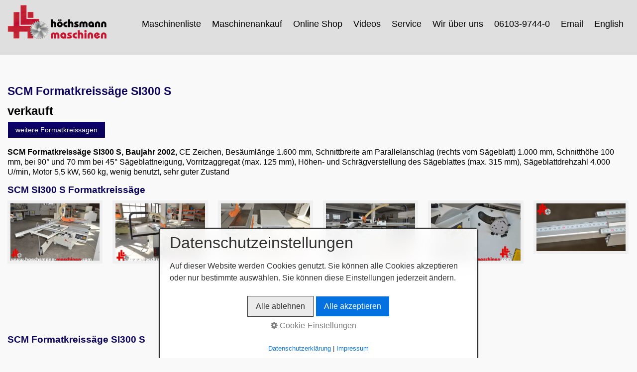

--- FILE ---
content_type: text/html
request_url: https://www.hoechsmann-maschinen.com/Maschinenliste/Saegen/Formatkreissaegen/scm-formatkreissaege-si300-s.html
body_size: 40448
content:
<!DOCTYPE html> <html prefix="og: https://ogp.me/ns#" class="no-js responsivelayout supportsbreakout" lang="de" data-zpdebug="false" data-ptr="../../../" data-pagename="SCM Formatkreissäge SI300 S 2002"> <head> <meta http-equiv="content-type" content="text/html; charset=utf-8"> <meta name="viewport" content="width=device-width, initial-scale=1.0"> <meta name="description" content="SCM Formatkreiss&#228;ge SI300 S elektromotorische H&#246;hen- und Schwenkverstellung 0 &#8211;46&#176; f&#252;r das Haupts&#228;geblatt, Doppelrollwagen, Wagenl&#228;nge 3000mm"> <meta name="keywords" content="SCM Formatkreiss&#228;ge SI300 S"> <meta name="generator" content="Zeta Producer 16.8.6.0, ZP16P, 04.06.2024 11:28:10"> <meta name="robots" content="index, follow"> <title>SCM Formatkreiss&#228;ge SI300 S h&#246;chsmann maschinenankauf</title> <meta property="og:type" content="website"> <meta property="og:title" content="Holzbearbeitungsmaschinen Gebraucht- neumaschinen höchsmann maschinen hessen"> <meta property="og:description" content="Holzbearbeitungsmaschinen Gebrauchtmaschinen Neumaschinen höchsmann hessen"> <meta property="og:url" content="https://www.hoechsmann-maschinen.com/Maschinenliste/Saegen/Formatkreissaegen/scm-formatkreissaege-si300-s.html"> <meta property="twitter:card" content="summary_large_image"> <meta property="twitter:title" content="Holzbearbeitungsmaschinen Gebraucht- neumaschinen höchsmann maschinen hessen"> <meta property="twitter:description" content="Holzbearbeitungsmaschinen Gebrauchtmaschinen Neumaschinen höchsmann hessen"> <script>document.documentElement.className=document.documentElement.className.replace(/no-js/g,"js")</script> <link rel="stylesheet" href="../../../assets/bundle.css?v=638968904839686302"> <link rel="stylesheet" href="../../../assets/bundle-print.css?v=638557657236157417" media="print"> <script src="../../../assets/bundle.js?v=638968904839686302"></script> <link rel="canonical" href="https://www.hoechsmann-maschinen.com/Maschinenliste/Saegen/Formatkreissaegen/scm-formatkreissaege-si300-s.html"> <link rel="preload" href="../../../assets/fonts/fontawesome-webfont.woff2?v=4.7.0" as="font" type="font/woff2" crossorigin=""> <style>#banner{padding-bottom:0}.container{height:auto!important;margin-bottom:20px}</style> <script>setTimeout(function(){"WebFont"in window||(document.getElementsByTagName("html")[0].className+=" wf-fail")},1e3);WebFontConfig={custom:{families:["Mulish:400,700","Roboto:300,400,700"],urls:["../../../media/fonts/zp-webfonts.css?v=7793408"]}}</script> <script src="../../../assets/js/webfont/1.6.28/webfont-local.js"></script> <link class="zpfaviconmeta" rel="icon" type="image/svg+xml" href="../../../media/images/favicons/favicon.svg"> <link class="zpfaviconmeta" rel="shortcut icon" type="image/x-icon" href="../../../media/images/favicons/favicon.ico"> <link class="zpfaviconmeta" rel="icon" type="image/png" sizes="32x32" href="../../../media/images/favicons/favicon-32x32.png"> <link class="zpfaviconmeta" rel="icon" type="image/png" sizes="16x16" href="../../../media/images/favicons/favicon-16x16.png"> <link class="zpfaviconmeta" rel="apple-touch-icon" sizes="180x180" href="../../../media/images/favicons/apple-touch-icon.png"> <link class="zpfaviconmeta" rel="manifest" href="../../../site.webmanifest"> <meta class="zpfaviconmeta" name="msapplication-config" content="../../../browserconfig.xml"> <meta class="zpfaviconmeta" name="msapplication-TileColor" content="#ffffff"> <meta class="zpfaviconmeta" name="theme-color" content="#ffffff"> <script async src="https://www.googletagmanager.com/gtag/js?id=G-WYYRMNPFQT"></script> <script>function gtag(){dataLayer.push(arguments)}window.dataLayer=window.dataLayer||[];gtag("js",new Date);gtag("config","G-WYYRMNPFQT");gtag("config","UA-XXXXXX-XX",{anonymize_ip:!0})</script> <style>#a117712.zpwButton,#a117712.zpwButton p{text-align:left}#a117712.zpwButton a.button{border-radius:0!important}#a117712.zpwButton a.button:hover{color:#F00!important}</style><style>#igal103704:not(.zpSlideshow):not(.flexgal){columns:6 183px;column-gap:20px}#igal103704:not(.zpSlideshow):not(.flexgal) div.gallery-item{margin-bottom:20px}#igal103704:not(.flexgal)>.gallery-item>a img{width:100%;display:block}</style><style>#a115160.zpwButton,#a115160.zpwButton p{text-align:left}#a115160.zpwButton a.button{border-radius:0!important}#a115160.zpwButton a.button:hover{color:#F00!important}</style><style>#a117225.zpwButton,#a117225.zpwButton p{text-align:left}#a117225.zpwButton a.button{border-radius:0!important}#a117225.zpwButton a.button:hover{color:#F00!important}</style><style>#a122775.zpwButton,#a122775.zpwButton p{text-align:left}#a122775.zpwButton a.button{border-radius:0!important}</style> <style>body{padding-top:150px}.navbar,.navbar:not(.noheader){position:fixed;width:100%;top:0}</style> <script>function placeFooter(){$z(window).height()>$z("body").outerHeight(!0)&&$z(".contentcontainer").height($z(".contentcontainer").height()+($z(window).height()-$z("body").outerHeight(!0)))}$z(window).on("load",function(){placeFooter()});var winWidth=$z(window).width(),winHeight=$z(window).height();$z(window).on("resize",function(){var n=$z(window).width(),t=$z(window).height();(winWidth!==n||winHeight!==t)&&($z(".contentcontainer").css("height",""),placeFooter());winWidth=n;winHeight=t})</script> </head> <body data-pageid="4762" id="stripe-responsive" class="notouch menuright nobreadcrumb"> <a href="#zpMainContent" class="zp-sronly">Skip to main content</a> <a id="top"></a> <div class="headerwrap"> <div class="navbar noshadow noheader"> <div class="navbar-inner"> <div class="container"> <a class="brand" href="../../../index.html"><img src="../../../assets/logo.png" width="200" height="70" alt="../../../index.html" title=""></a> <button type="button" class="btn btn-navbar txt" data-toggle="collapse" data-target=".nav-collapse"> Menü </button> <div class="nav-collapse collapse"> <ul class="zpmarkactive default nav nav-pills touchhovermenu clickhovermenu out" data-breakpointmobilemenu="979" role="menu"><li class="zpnodefaults haschilds dropdown" role="menuitem"><a aria-haspopup="true" aria-expanded="false" href="../../../maschinenliste.html" data-isredirected="false">Maschinenliste</a><ul class="dropdown-menu"><li class="zpnodefaults dropdown" role="menuitem"><a href="../../../maschinenliste.html" data-isredirected="true">aktuelle Neuzugänge</a></li><li class="zpnodefaults haschilds dropdown-submenu" role="menuitem"><a aria-haspopup="true" aria-expanded="false" href="../../../Maschinenliste/absauganlage.html" data-isredirected="false">Absauganlagen</a><ul class="dropdown-menu"><li class="zpnodefaults dropdown" role="menuitem"><a href="../../../Maschinenliste/Absauganlagen/Absauganlage-brikettpresse.html" data-isredirected="false">Absaugung mit Brikettpresse</a></li><li class="zpnodefaults dropdown" role="menuitem"><a href="../../../Maschinenliste/Absauganlagen/farbnebelabsauganlage.html" data-isredirected="false">Farbnebelabsauganlagen</a></li><li class="zpnodefaults dropdown" role="menuitem"><a href="../../../Maschinenliste/Absauganlagen/absauganlage-reinluft.html" data-isredirected="false">Reinluft-Absauganlagen</a></li><li class="zpnodefaults dropdown" role="menuitem"><a href="../../../Maschinenliste/Absauganlagen/rohluft-absauganlage.html" data-isredirected="false">Rohluft-Absauganlagen</a></li><li class="zpnodefaults dropdown" role="menuitem"><a href="../../../Maschinenliste/Absauganlagen/schleifstaubabsaugtisch.html" data-isredirected="false">Schleifstaubabsaugtische</a></li><li class="zpnodefaults dropdown" role="menuitem"><a href="../../../Maschinenliste/Absauganlagen/schweissrauchabsauganlage.html" data-isredirected="false">Schweißrauchabsauganlagen</a></li><li class="zpnodefaults haschilds dropdown-submenu" role="menuitem"><a aria-haspopup="true" aria-expanded="false" href="../../../Maschinenliste/Absauganlagen/ventilator-zubehoer.html" data-isredirected="false">Ventilatoren und Zubehör</a><ul class="dropdown-menu"><li class="zpnodefaults dropdown" role="menuitem"><a href="../../../Maschinenliste/Absauganlagen/Ventilatoren/belimo-lmc-230f-100mm-absperrschieber.html" data-isredirected="false">BELIMO LMC 230F 100mm Absperrschieber</a></li><li class="zpnodefaults dropdown" role="menuitem"><a href="../../../Maschinenliste/Absauganlagen/Ventilatoren/belimo-lmc-230f-120mm-absperrschieber.html" data-isredirected="false">BELIMO LMC 230F 120mm Absperrschieber</a></li><li class="zpnodefaults dropdown" role="menuitem"><a href="../../../Maschinenliste/Absauganlagen/Ventilatoren/belimo-lmc-230f-140-mm-absperrschieber.html" data-isredirected="false">BELIMO LMC 230F 140 mm Absperrschieber</a></li><li class="zpnodefaults dropdown" role="menuitem"><a href="../../../Maschinenliste/Absauganlagen/Ventilatoren/belimo-lmc-230f-160mm-absperrschieber.html" data-isredirected="false">BELIMO LMC 230F 160mm Absperrschieber</a></li><li class="zpnodefaults dropdown" role="menuitem"><a href="../../../Maschinenliste/Absauganlagen/Ventilatoren/hurrican-radialventilator-h6-rf-350.html" data-isredirected="false">Hurrican Radialventilator H6-RF-350</a></li><li class="zpnodefaults dropdown" role="menuitem"><a href="../../../Maschinenliste/Absauganlagen/Ventilatoren/deflektorhaube.html" data-isredirected="false">DEFLEKTORHAUBE</a></li><li class="zpnodefaults dropdown" role="menuitem"><a href="../../../Maschinenliste/Absauganlagen/Ventilatoren/nestro-0275300-ventilator.html" data-isredirected="false">NESTRO 0275300 Ventilator</a></li><li class="zpnodefaults dropdown" role="menuitem"><a href="../../../Maschinenliste/Absauganlagen/Ventilatoren/nestro-0275305-ventilator.html" data-isredirected="false">NESTRO 0275305 Ventilator</a></li><li class="zpnodefaults dropdown" role="menuitem"><a href="../../../Maschinenliste/Absauganlagen/Ventilatoren/nestro-0275251-ventilator.html" data-isredirected="false">NESTRO 0275251 Ventilator</a></li><li class="zpnodefaults dropdown" role="menuitem"><a href="../../../Maschinenliste/Absauganlagen/Ventilatoren/schuko-s300-ventilator.html" data-isredirected="false">SCHUKO S300 Ventilator</a></li><li class="zpnodefaults dropdown" role="menuitem"><a href="../../../Maschinenliste/Absauganlagen/Ventilatoren/ventilator-blau.html" data-isredirected="false">VENTILATOR blau</a></li></ul></li></ul></li><li class="zpnodefaults haschilds dropdown-submenu" role="menuitem"><a aria-haspopup="true" aria-expanded="false" href="../../../Maschinenliste/bohrmaschinen.html" data-isredirected="false">Bohrmaschinen</a><ul class="dropdown-menu"><li class="zpnodefaults dropdown" role="menuitem"><a href="../../../Maschinenliste/Bohrmaschinen/beschlagbohrmaschinen.html" data-isredirected="false">Beschlagbohrmaschinen</a></li><li class="zpnodefaults dropdown" role="menuitem"><a href="../../../Maschinenliste/Bohrmaschinen/duebelbohrmaschinen.html" data-isredirected="false">Dübelbohrmaschinen</a></li><li class="zpnodefaults dropdown" role="menuitem"><a href="../../../Maschinenliste/Bohrmaschinen/langlochbohrmaschinen.html" data-isredirected="false">Langlochbohrmaschinen</a></li><li class="zpnodefaults dropdown" role="menuitem"><a href="../../../Maschinenliste/Bohrmaschinen/lochreihenbohrmaschinen.html" data-isredirected="false">Lochreihenbohrmaschinen</a></li><li class="zpnodefaults dropdown" role="menuitem"><a href="../../../Maschinenliste/Bohrmaschinen/staenderbohrmaschinen.html" data-isredirected="false">Ständerbohrmaschinen</a></li><li class="zpnodefaults dropdown" role="menuitem"><a href="../../../Maschinenliste/Bohrmaschinen/sonstige-bohrmaschinen.html" data-isredirected="false">sonstige Bohrmaschinen</a></li></ul></li><li class="zpnodefaults haschilds dropdown-submenu" role="menuitem"><a aria-haspopup="true" aria-expanded="false" href="../../../Maschinenliste/brikettpresse-hacker.html" data-isredirected="false">Brikettpresse &amp; Hacker</a><ul class="dropdown-menu"><li class="zpnodefaults dropdown" role="menuitem"><a href="../../../Maschinenliste/Brikettpresse-Hacker/brikettpressen.html" data-isredirected="false">Brikettpressen</a></li><li class="zpnodefaults dropdown" role="menuitem"><a href="../../../Maschinenliste/Brikettpresse-Hacker/zerhacker.html" data-isredirected="false">Zerhacker</a></li></ul></li><li class="zpnodefaults haschilds dropdown-submenu" role="menuitem"><a aria-haspopup="true" aria-expanded="false" href="../../../Maschinenliste/cnc_bearbeitungszentren.html" data-isredirected="false">CNC Bearbeitungszentren</a><ul class="dropdown-menu"><li class="zpnodefaults dropdown" role="menuitem"><a href="../../../Maschinenliste/CNC_Bearbeitungszentren/lasermaschinen.html" data-isredirected="false">Lasermaschinen</a></li><li class="zpnodefaults dropdown" role="menuitem"><a href="../../../Maschinenliste/CNC_Bearbeitungszentren/rastertisch-nesting.html" data-isredirected="false">Rastertisch - Nesting</a></li><li class="zpnodefaults dropdown" role="menuitem"><a href="../../../Maschinenliste/CNC_Bearbeitungszentren/traversen-konsolen.html" data-isredirected="false">Traversen - Konsolen</a></li><li class="zpnodefaults dropdown" role="menuitem"><a href="../../../Maschinenliste/CNC_Bearbeitungszentren/vakuumpumpen.html" data-isredirected="false">Vakuumpumpen</a></li><li class="zpnodefaults dropdown" role="menuitem"><a href="../../../Maschinenliste/CNC_Bearbeitungszentren/vertikale-cnc-maschinen.html" data-isredirected="false">Vertikale CNC Maschinen</a></li><li class="zpnodefaults dropdown" role="menuitem"><a href="../../../Maschinenliste/CNC_Bearbeitungszentren/cnc_zubehoer.html" data-isredirected="false">Zubehör</a></li></ul></li><li class="zpnodefaults dropdown" role="menuitem"><a href="../../../Maschinenliste/eisstrahlanlagen.html" data-isredirected="false">Eisstrahlanlagen</a></li><li class="zpnodefaults haschilds dropdown-submenu" role="menuitem"><a aria-haspopup="true" aria-expanded="false" href="../../../Maschinenliste/fraesmaschinen.html" data-isredirected="false">Fräsmaschinen</a><ul class="dropdown-menu"><li class="zpnodefaults dropdown" role="menuitem"><a href="../../../Maschinenliste/Fraesmaschinen/keilnutfraesen.html" data-isredirected="false">Keilnutfräsen</a></li><li class="zpnodefaults dropdown" role="menuitem"><a href="../../../Maschinenliste/Fraesmaschinen/schwenkfraesen.html" data-isredirected="false">Schwenkfräsen</a></li><li class="zpnodefaults dropdown" role="menuitem"><a href="../../../Maschinenliste/Fraesmaschinen/starre_fraesen.html" data-isredirected="false">starre Fräsen</a></li><li class="zpnodefaults dropdown" role="menuitem"><a href="../../../Maschinenliste/Fraesmaschinen/sonstige-fraesen.html" data-isredirected="false">sonstige Fräsen</a></li><li class="zpnodefaults dropdown" role="menuitem"><a href="../../../Maschinenliste/Fraesmaschinen/vorschuebe.html" data-isredirected="false">Vorschübe</a></li></ul></li><li class="zpnodefaults dropdown" role="menuitem"><a href="../../../Maschinenliste/furnierzusammensetzmaschinen.html" data-isredirected="false">Furnierzusammensetzmaschinen</a></li><li class="zpnodefaults dropdown" role="menuitem"><a href="../../../Maschinenliste/gasgrill-grill-barbecue.html" data-isredirected="false">Grill und Barbecue</a></li><li class="zpnodefaults haschilds dropdown-submenu" role="menuitem"><a aria-haspopup="true" aria-expanded="false" href="../../../Maschinenliste/hobelmaschinen.html" data-isredirected="false">Hobelmaschinen</a><ul class="dropdown-menu"><li class="zpnodefaults dropdown" role="menuitem"><a href="../../../Maschinenliste/Hobelmaschinen/abrichthobelmaschinen.html" data-isredirected="false">Abrichthobelmaschinen</a></li><li class="zpnodefaults dropdown" role="menuitem"><a href="../../../Maschinenliste/Hobelmaschinen/dickenhobelmaschinen.html" data-isredirected="false">Dickenhobelmaschinen</a></li><li class="zpnodefaults dropdown" role="menuitem"><a href="../../../Maschinenliste/Hobelmaschinen/kombinierte-abrichtdickenhobelmaschine.html" data-isredirected="false">Kombinierte Abrichtdickenhobelmaschine</a></li><li class="zpnodefaults dropdown" role="menuitem"><a href="../../../Maschinenliste/Hobelmaschinen/vierseiten-hobelautomat.html" data-isredirected="false">Vierseiten Hobelautomat</a></li></ul></li><li class="zpnodefaults haschilds dropdown-submenu" role="menuitem"><a aria-haspopup="true" aria-expanded="false" href="../../../Maschinenliste/kaffeemaschinen.html" data-isredirected="false">Kaffeemaschinen</a><ul class="dropdown-menu"><li class="zpnodefaults dropdown" role="menuitem"><a href="../../../Maschinenliste/Kaffeemaschinen/espresso_maschinen.html" data-isredirected="false">Espresso Maschinen</a></li><li class="zpnodefaults dropdown" role="menuitem"><a href="../../../Maschinenliste/Kaffeemaschinen/kaffeevollautomaten.html" data-isredirected="false">Kaffeevollautomaten</a></li><li class="zpnodefaults dropdown" role="menuitem"><a href="../../../Maschinenliste/Kaffeemaschinen/kaffeemaschinen-zubehoer.html" data-isredirected="false">Kaffeemaschinen Zubehör</a></li></ul></li><li class="zpnodefaults dropdown" role="menuitem"><a href="../../../Maschinenliste/kantenanleimmaschinen.html" data-isredirected="false">Kantenanleimmaschinen</a></li><li class="zpnodefaults dropdown" role="menuitem"><a href="../../../Maschinenliste/kombinierte-maschinen.html" data-isredirected="false">kombinierte Maschinen</a></li><li class="zpnodefaults haschilds dropdown-submenu" role="menuitem"><a aria-haspopup="true" aria-expanded="false" href="../../../Maschinenliste/kompressoren.html" data-isredirected="false">Kompressoren</a><ul class="dropdown-menu"><li class="zpnodefaults dropdown" role="menuitem"><a href="../../../Maschinenliste/Kompressoren/kolbenkompressoren.html" data-isredirected="false">Kolbenkompressoren</a></li><li class="zpnodefaults dropdown" role="menuitem"><a href="../../../Maschinenliste/Kompressoren/kolbenkompressor-fahrbar.html" data-isredirected="false">Kolbenkompressor fahrbar</a></li><li class="zpnodefaults dropdown" role="menuitem"><a href="../../../Maschinenliste/Kompressoren/dental-kompressor.html" data-isredirected="false">Dental Kompressor</a></li><li class="zpnodefaults dropdown" role="menuitem"><a href="../../../Maschinenliste/Kompressoren/schraubenkompressoren.html" data-isredirected="false">Schraubenkompressoren</a></li><li class="zpnodefaults dropdown" role="menuitem"><a href="../../../Maschinenliste/Kompressoren/tanks-trockner-zubehoer.html" data-isredirected="false">Tanks, Trockner, Zubehör</a></li></ul></li><li class="zpnodefaults dropdown" role="menuitem"><a href="../../../Maschinenliste/metallmaschinen.html" data-isredirected="false">Metallmaschinen</a></li><li class="zpnodefaults haschilds dropdown-submenu" role="menuitem"><a aria-haspopup="true" aria-expanded="false" href="../../../Maschinenliste/pressen.html" data-isredirected="false">Pressen</a><ul class="dropdown-menu"><li class="zpnodefaults dropdown" role="menuitem"><a href="../../../Maschinenliste/Pressen/furnierpressen.html" data-isredirected="false">Furnierpressen</a></li><li class="zpnodefaults dropdown" role="menuitem"><a href="../../../Maschinenliste/Pressen/kantenpressen.html" data-isredirected="false">Kantenpressen</a></li><li class="zpnodefaults dropdown" role="menuitem"><a href="../../../Maschinenliste/Pressen/rahmenpressen.html" data-isredirected="false">Rahmenpressen</a></li><li class="zpnodefaults dropdown" role="menuitem"><a href="../../../Maschinenliste/Pressen/sonderpressen.html" data-isredirected="false">Sonderpressen</a></li><li class="zpnodefaults dropdown" role="menuitem"><a href="../../../Maschinenliste/Pressen/verleimpressen.html" data-isredirected="false">Verleimpressen</a></li></ul></li><li class="zpnodefaults haschilds dropdown-submenu" role="menuitem"><a aria-haspopup="true" aria-expanded="false" href="../../../Maschinenliste/schleifmaschinen.html" data-isredirected="false">Schleifmaschinen</a><ul class="dropdown-menu"><li class="zpnodefaults dropdown" role="menuitem"><a href="../../../Maschinenliste/Schleifmaschinen/breitbandschleifmaschinen.html" data-isredirected="false">Breitbandschleifmaschinen</a></li><li class="zpnodefaults dropdown" role="menuitem"><a href="../../../Maschinenliste/Schleifmaschinen/kantenschleifmaschinen.html" data-isredirected="false">Kantenschleifmaschinen</a></li><li class="zpnodefaults dropdown" role="menuitem"><a href="../../../Maschinenliste/Schleifmaschinen/langbandschleifmaschinen.html" data-isredirected="false">Langbandschleifmaschinen</a></li><li class="zpnodefaults dropdown" role="menuitem"><a href="../../../Maschinenliste/Schleifmaschinen/schleifstaubabsaugtische-schleifmaschinen.html" data-isredirected="false">Schleifstaubabsaugtische</a></li><li class="zpnodefaults dropdown" role="menuitem"><a href="../../../Maschinenliste/Schleifmaschinen/sonstige-schleifmaschinen.html" data-isredirected="false">sonstige Schleifmaschinen</a></li></ul></li><li class="zpnodefaults haschilds dropdown-submenu" role="menuitem"><a aria-haspopup="true" aria-expanded="false" href="../../../Maschinenliste/saegen.html" data-isredirected="false">Sägen</a><ul class="dropdown-menu"><li class="zpnodefaults dropdown" role="menuitem"><a href="../../../Maschinenliste/Saegen/bandsaegen.html" data-isredirected="false">Bandsägen</a></li><li class="zpnodefaults dropdown" role="menuitem"><a href="../../../Maschinenliste/Saegen/doppelgehrungssaegen.html" data-isredirected="false">Doppelgehrungssägen</a></li><li class="zpnodefaults dropdown" role="menuitem"><a href="../../../Maschinenliste/Saegen/formatkreissaegen.html" data-isredirected="false">Formatkreissägen</a></li><li class="zpnodefaults dropdown" role="menuitem"><a href="../../../Maschinenliste/Saegen/furniersaegen.html" data-isredirected="false">Furniersägen Furnierschere</a></li><li class="zpnodefaults dropdown" role="menuitem"><a href="../../../Maschinenliste/Saegen/zugsaegen-kappsaegen.html" data-isredirected="false">Kappsägen, Zugsägen</a></li><li class="zpnodefaults dropdown" role="menuitem"><a href="../../../Maschinenliste/Saegen/plattenaufteilsaege.html" data-isredirected="false">Plattenaufteilsäge</a></li><li class="zpnodefaults dropdown" role="menuitem"><a href="../../../Maschinenliste/Saegen/stehende-plattensaege.html" data-isredirected="false">stehende Plattensäge</a></li><li class="zpnodefaults dropdown" role="menuitem"><a href="../../../Maschinenliste/Saegen/sonstige-saegen.html" data-isredirected="false">sonstige Sägen</a></li></ul></li><li class="zpnodefaults dropdown" role="menuitem"><a href="../../../Maschinenliste/gabelstapler-hubwagen-arbeitsbuehnen.html" data-isredirected="false">Gabelstapler Hubwagen Arbeitsbuehnen</a></li><li class="zpnodefaults dropdown" role="menuitem"><a href="../../../Maschinenliste/werkstattofen-heizanlagen.html" data-isredirected="false">Werkstattofen, Heizanlagen</a></li><li class="zpnodefaults haschilds dropdown-submenu" role="menuitem"><a aria-haspopup="true" aria-expanded="false" href="../../../Maschinenliste/elektrowerkzeuge-zerspanungswerkzeuge.html" data-isredirected="false">Zerspanungs- &amp; Elektrowerkzeuge</a><ul class="dropdown-menu"><li class="zpnodefaults dropdown" role="menuitem"><a href="../../../Maschinenliste/Zerspannungswerkzeuge-Elektrowerkzeuge/dewalt-elektrowerkzeuge.html" data-isredirected="false">DeWALT Elektrowerkzeuge</a></li><li class="zpnodefaults dropdown" role="menuitem"><a href="../../../Maschinenliste/Zerspannungswerkzeuge-Elektrowerkzeuge/saegeblaetter.html" data-isredirected="false">Sägeblätter</a></li><li class="zpnodefaults dropdown" role="menuitem"><a href="../../../Maschinenliste/Zerspannungswerkzeuge-Elektrowerkzeuge/winkelgetriebe.html" data-isredirected="false">Winkelgetriebe</a></li><li class="zpnodefaults dropdown" role="menuitem"><a href="../../../Maschinenliste/Zerspannungswerkzeuge-Elektrowerkzeuge/zerspanungswerkzeuge.html" data-isredirected="false">Zerspanungswerkzeuge</a></li></ul></li><li class="zpnodefaults dropdown" role="menuitem"><a href="../../../Maschinenliste/holzbearbewitungsmaschinen-diverse.html" data-isredirected="false">Diverses</a></li></ul></li><li class="zpnodefaults haschilds dropdown" role="menuitem"><a aria-haspopup="true" aria-expanded="false" href="../../../maschinenankauf.html" data-isredirected="false">Maschinenankauf</a><ul class="dropdown-menu"><li class="zpnodefaults dropdown" role="menuitem"><a href="../../../Maschinenankauf/maschinenbewertung.html" data-isredirected="false">Maschinenbewertung</a></li></ul></li><li class="zpnodefaults dropdown" role="menuitem"><a href="https://shop.hoechsmann-maschinen.com/password" data-isredirected="true" target="_blank" rel="noopener" aria-label="Open link in new tab/window">Online Shop</a></li><li class="zpnodefaults haschilds dropdown" role="menuitem"><a aria-haspopup="true" aria-expanded="false" href="../../../holzbearbeitungsmaschinen-videos.html" data-isredirected="false">Videos</a><ul class="dropdown-menu"><li class="zpnodefaults dropdown" role="menuitem"><a href="../../../Videos/cnc-bearbeitungszentrum.html" data-isredirected="false">CNC Bearbeitungszentrum</a></li><li class="zpnodefaults dropdown" role="menuitem"><a href="../../../Videos/entsorgung.html" data-isredirected="false">Entsorgung</a></li><li class="zpnodefaults dropdown" role="menuitem"><a href="../../../Videos/stehende-plattensaege.html" data-isredirected="false">stehende Plattensäge</a></li><li class="zpnodefaults dropdown" role="menuitem"><a href="../../../Videos/vierseiten-hobelautomat.html" data-isredirected="false">Hobelmaschinen</a></li><li class="zpnodefaults dropdown" role="menuitem"><a href="../../../Videos/pressen.html" data-isredirected="false">Pressen</a></li><li class="zpnodefaults dropdown" role="menuitem"><a href="../../../Videos/bbq-und-kueche.html" data-isredirected="false">BBQ und Küche</a></li></ul></li><li class="zpnodefaults haschilds dropdown" role="menuitem"><a aria-haspopup="true" aria-expanded="false" href="../../../service-von-hoechsmann-maschinen.html" data-isredirected="false">Service</a><ul class="dropdown-menu"><li class="zpnodefaults dropdown" role="menuitem"><a href="../../../Service/schaerfdienst.html" data-isredirected="false">Schärfdienst</a></li><li class="zpnodefaults dropdown" role="menuitem"><a href="../../../Service/schaerfdienst-anfordern-auch-in-corona-zeiten.html" data-isredirected="false">Schaerfdienst anfordern</a></li></ul></li><li class="zpnodefaults haschilds dropdown" role="menuitem"><a aria-haspopup="true" aria-expanded="false" href="../../../Wir_ueber_uns/holzbearbeitungsmaschinen-hoechsmann.html" data-isredirected="true">Wir über uns</a><ul class="dropdown-menu"><li class="zpnodefaults dropdown" role="menuitem"><a href="../../../Wir_ueber_uns/holzbearbeitungsmaschinen-katalog-maschinenankauf.html" data-isredirected="false">Aktuelles</a></li><li class="zpnodefaults dropdown" role="menuitem"><a href="../../../Wir_ueber_uns/holzbearbeitungsmaschinen-hoechsmann.html" data-isredirected="false">Unternehmen</a></li><li class="zpnodefaults dropdown" role="menuitem"><a href="../../../Wir_ueber_uns/finanzierung.html" data-isredirected="false">Finanzierung</a></li><li class="zpnodefaults dropdown" role="menuitem"><a href="../../../Wir_ueber_uns/stellenangebote.html" data-isredirected="false">Stellenangebote</a></li><li class="zpnodefaults dropdown" role="menuitem"><a href="../../../Wir_ueber_uns/holzbearbeitungsmaschinen-anfahrt.html" data-isredirected="false">Anfahrt</a></li><li class="zpnodefaults dropdown" role="menuitem"><a href="../../../Wir_ueber_uns/kontakt.html" data-isredirected="true">Kontakt</a></li></ul></li><li class="zpnodefaults dropdown" role="menuitem"><a href="../../../06103-9744-0.html" data-isredirected="false">06103-9744-0</a></li><li class="zpnodefaults dropdown" role="menuitem"><a href="../../../email-hoechsmann-maschinen.html" data-isredirected="false">Email</a></li><li class="zpnodefaults dropdown" role="menuitem"><a href="https://www.hoechsmann-maschinen.eu/" data-isredirected="true" target="_blank" rel="noopener" aria-label="Open link in new tab/window">English</a></li></ul> <script>$z(document).ready(function(){$z("ul.zpmarkactive.default li a.active").parents("li").each(function(n){var t=this;n>0&&$z(t).addClass("open");$z(t).addClass("active")});$z("ul.zpmarkactive.default").removeClass("zpmarkactive")})</script> </div> </div> </div> </div> </div> <div class="container contentcontainer zpgrid"> <div class="row-fluid"> <div class="span12 content"> <div class="articles"> <div id="zpMainContent" class="zparea " data-numcolumns="12" data-areaname="Standard" data-pageid="4762"> <div id="container_27672" class="zpContainer first last " data-zpeleel="container" data-zpleid="27672"> <div class="zpRow standard " data-row-id="58024"> <div class="zpColumn odd zpColumnWidth1 c12 first last" style="" data-column-id="74362"> <div class="zpColumnItem"> <div id="a103639" data-article-id="103639" data-zpleid="103639" class="articlearea zpwText"> <h1 style="color: #0B025C; " data-zpfieldname="headline">SCM Formatkreissäge SI300 S</h1> <p style="text-align: left;"><strong><span style="font-size: 24px;">verkauft</span></strong></p> </div> </div> <div class="zpColumnItem"> <div id="a117712" data-article-id="117712" data-zpleid="117712" class="articlearea zpwButton"> <p> <a href="../formatkreissaegen.html" role="button" class="button"> <span>weitere Formatkreissägen</span> </a> </p> </div> </div> </div> </div> <div class="zpRow standard " data-row-id="58025"> <div class="zpColumn odd zpColumnWidth1 c12 first last" style="" data-column-id="74363"> <div class="zpColumnItem"> <div id="a103641" data-article-id="103641" data-zpleid="103641" class="articlearea zpwText"> <p><strong>SCM Formatkreissäge SI300 S</strong><strong>, Baujahr 2002,&nbsp;</strong>CE Zeichen, Besäumlänge 1.600 mm, Schnittbreite am Parallelanschlag (rechts vom Sägeblatt) 1.000 mm, Schnitthöhe 100 mm, bei 90° und 70 mm bei 45° Sägeblattneigung, Vorritzaggregat (max. 125 mm), Höhen- und Schrägverstellung des Sägeblattes (max. 315 mm), Sägeblattdrehzahl 4.000 U/min, Motor 5,5 kW, 560 kg, wenig benutzt, sehr guter Zustand<br></p> </div> </div> </div> </div> <div class="zpRow standard " data-row-id="58072"> <div class="zpColumn odd zpColumnWidth1 c12 first last" style="" data-column-id="74420"> <div class="zpColumnItem"> <div id="a103704" data-article-id="103704" data-zpleid="103704" class="articlearea zpwBilderalbum"> <h2 style="text-align:left;" data-zpfieldname="headline">SCM SI300 S Formatkreissäge</h2> <div id="igal103704" class="zpImageGallery columngal" data-article-id="103704" data-prevtext="Zurück" data-nexttext="Weiter" data-pagetext="Seite {0} von {1}" data-ispaging="false" data-imageeffect=" zpeffect zphoverscale" data-imagesperpage="24" data-kind="gallery" data-width="220" data-height="0" data-margin="20" data-maxcols="6" data-bordercolor="default" data-borderwidth="0" data-numbershow="0" data-template="flex" data-titleshow="0" data-titleposition="off" data-transition="elastic" data-inner-transition="white" data-slideshow="0" data-slideshowinterval="0" data-lang="de"> <div class="gallery-item mouseover" data-order="1"> <a class="fancybox zpnolayoutlinkstyles" href="../../../media/images/scm-form-atkreissaege-si300s-2002-01-large.jpg" title="" data-htmltitle="" data-fancybox-group="g103704" aria-label="Bild in Lightbox öffnen (open image in lightbox)"> <img loading="lazy" class=" zpeffect zphoverscale" src="../../../media/images/thumbnails/scm-form-atkreissaege-si300s-2002-01-414x266.jpg" width="414" height="266" title="" alt="SCm Formatkreissaege Si300s H&#246;chsmann Holzbearbeitungsmaschinen Hessen"> </a> </div> <div class="gallery-item mouseover" data-order="2"> <a class="fancybox zpnolayoutlinkstyles" href="../../../media/images/scm-form-atkreissaege-si300s-2002-02-large.jpg" title="" data-htmltitle="" data-fancybox-group="g103704" aria-label="Bild in Lightbox öffnen (open image in lightbox)"> <img loading="lazy" class=" zpeffect zphoverscale" src="../../../media/images/thumbnails/scm-form-atkreissaege-si300s-2002-02-414x266.jpg" width="414" height="266" title="" alt="SCM Formatkreissaege Si300s, H&#246;chsmann Holzbearbeitungsmaschinen Hessen"> </a> </div> <div class="gallery-item mouseover" data-order="3"> <a class="fancybox zpnolayoutlinkstyles" href="../../../media/images/scm-form-atkreissaege-si300s-2002-03-large.jpg" title="" data-htmltitle="" data-fancybox-group="g103704" aria-label="Bild in Lightbox öffnen (open image in lightbox)"> <img loading="lazy" class=" zpeffect zphoverscale" src="../../../media/images/thumbnails/scm-form-atkreissaege-si300s-2002-03-414x250.jpg" width="414" height="250" title="" alt="SCM Formatkreissaege Si300s, H&#246;chsmann Holzbearbeitungsmaschinen Hessen"> </a> </div> <div class="gallery-item mouseover" data-order="4"> <a class="fancybox zpnolayoutlinkstyles" href="../../../media/images/scm-form-atkreissaege-si300s-2002-04-large.jpg" title="" data-htmltitle="" data-fancybox-group="g103704" aria-label="Bild in Lightbox öffnen (open image in lightbox)"> <img loading="lazy" class=" zpeffect zphoverscale" src="../../../media/images/thumbnails/scm-form-atkreissaege-si300s-2002-04-414x266.jpg" width="414" height="266" title="" alt="SCM Formatkreissaege Si300s, H&#246;chsmann Holzbearbeitungsmaschinen Hessen"> </a> </div> <div class="gallery-item mouseover" data-order="5"> <a class="fancybox zpnolayoutlinkstyles" href="../../../media/images/scm-form-atkreissaege-si300s-2002-05-large.jpg" title="" data-htmltitle="" data-fancybox-group="g103704" aria-label="Bild in Lightbox öffnen (open image in lightbox)"> <img loading="lazy" class=" zpeffect zphoverscale" src="../../../media/images/thumbnails/scm-form-atkreissaege-si300s-2002-05-414x266.jpg" width="414" height="266" title="" alt="SCM Formatkreissaege Si300s, H&#246;chsmann Holzbearbeitungsmaschinen Hessen"> </a> </div> <div class="gallery-item mouseover" data-order="6"> <a class="fancybox zpnolayoutlinkstyles" href="../../../media/images/scm-form-atkreissaege-si300s-2002-06-large.jpg" title="" data-htmltitle="" data-fancybox-group="g103704" aria-label="Bild in Lightbox öffnen (open image in lightbox)"> <img loading="lazy" class=" zpeffect zphoverscale" src="../../../media/images/thumbnails/scm-form-atkreissaege-si300s-2002-06-414x222.jpg" width="414" height="222" title="" alt="SCM Formatkreissaege Si300s, H&#246;chsmann Holzbearbeitungsmaschinen Hessen"> </a> </div> <div class="gallery-item last"></div> </div> </div> </div> </div> </div> <div class="zpRow standard " data-row-id="58026"> <div class="zpColumn odd zpColumnWidth1 c12 first last" style="" data-column-id="74364"> <div class="zpColumnItem"> <div id="a103642" data-article-id="103642" data-zpleid="103642" class="articlearea zpwText"> <h2 data-zpfieldname="headline">SCM Formatkreissäge SI300 S</h2> </div> </div> </div> </div> <div class="zpRow standard " data-row-id="58027"> <div class="zpColumn odd zpColumnWidth1 c12 first last" style="" data-column-id="74365"> <div class="zpColumnItem"> <div id="a103643" data-article-id="103643" data-zpleid="103643" class="articlearea zpwText"> <p><a href="../../../maschinenankauf.html"></a><a href="../../../maschinenankauf.html">Wir bewerten und kaufen auch Ihre gebrauchten Maschinen an.&nbsp;Bitte hier klicken.</a><a href="../../../maschinenankauf.html"><br> </a> </p> </div> </div> </div> </div> <div class="zpRow standard " data-row-id="61384"> <div class="zpColumn odd zpColumnWidth3 c2 first" style="" data-column-id="85145"> <div class="zpColumnItem"> <div id="a115160" data-article-id="115160" data-zpleid="115160" class="articlearea zpwButton"> <p> <a href="../../../maschinenliste.html" role="button" class="button"> <span>aktuelle Neuzugänge</span> </a> </p> </div> </div> </div> <div class="zpColumn even zpColumnWidth3 c3" style="" data-column-id="87333"> <div class="zpColumnItem"> <div id="a117225" data-article-id="117225" data-zpleid="117225" class="articlearea zpwButton"> <p> <a href="../formatkreissaegen.html" role="button" class="button"> <span>weitere Formatkreissägen</span> </a> </p> </div> </div> </div> <div class="zpColumn odd zpColumnWidth3 c7 last" style="" data-column-id="94326"> <div class="zpColumnItem"> <div id="a122775" data-article-id="122775" data-zpleid="122775" class="articlearea zpwButton"> <p> <a href="https://www.maschinenankauf.de/index.html" target="_blank" rel="noopener" aria-label="Open link in new tab/window" role="button" class="button"> <span>zum Maschinenankauf</span> </a> </p> </div> </div> </div> </div> <div class="zpRow standard " data-row-id="62525"> <div class="zpColumn odd zpColumnWidth1 c12 first last" style="" data-column-id="86303"> <div class="zpColumnItem"> <div id="a116318" data-article-id="116318" data-zpleid="116318" class="articlearea zpwHinweisbox"> <div class="zpSO-hint" style="padding: 8px 16px; background: #EFF2F4; border: 1px solid #D0D7DD; "> <div style="color: #0D1D2B;"> <strong> <p style="text-align: center;"><span style="font-family: Arial; font-size: small;">Um Ärger zu vermeiden,</span></p> <p style="text-align: center;"><span style="font-family: Arial; font-size: small;">beachten Sie bitte folgende wichtige Hinweise:</span></p></strong> <p style="text-align: center;"><strong>Alle Preise rein netto zuzüglich der gesetzlichen Mehrwertsteuer.</strong></p> <p style="text-align: center;"><strong>Verkauf ausschließlich an gewerbliche Kunden.</strong></p> <p style="text-align: center;">Die Maschinen enthalten zum Teil aufpreispflichtiges Zubehör. Reservierungen nur mit Anzahlung. Alle Gebraucht- und Vorführmaschinen werden verkauft wie gesehen, ohne Gewährleistung.</p> <p style="text-align: center;"><strong>Es gelten nur schriftliche Vereinbarungen.</strong> <br>&nbsp;Zahlbar sofort vor oder spätestens bei Lieferung oder durch Leasing (nach Absprache). Liefertechnische Schwierigkeiten müssen vorher abgeklärt werden. Lieferung grundsätzlich ab Lager Langen. Aufträge sind unter Vorbehalt, und werden von der Geschäftsleitung geprüft. Das Eingangsdatum der Aufträge ist bei Mehrfachverkauf maßgebend. Es gilt jeweils nur der erste Auftrag! Auslieferung erst nach zahlungstechnischer Klärung! Im Übrigen gelten unsere allgemeinen Geschäftsbedingungen.</p><p style="text-align: center;"> Sie finden unsere AGB`s auf unserer Homepage im Netz oder auf unseren Auftragsbestätigungen.</p> </div> </div> </div> </div> </div> </div> </div> </div> </div> </div> </div> </div> <div class="fullwidth" id="footer"> <div class="container footer"> <div class="row-fluid"> <div id="xmenu" class=""> <a class="xmenulink" href="../../../allgemeine-Geschaeftsbedingungen.html">AGB</a> <a class="xmenulink" href="../../../um-aerger-zu-vermeiden.html">Bitte beachten!</a> <a class="xmenulink" href="../../../impressum.html">Impressum</a> <a class="xmenulink" href="../../../sitemap-intern.html" target="_self">Sitemap intern</a> <a class="xmenulink" href="../../../datenschutzerklaerung.html">Datenschutzerklärung</a> <a class="xmenulink" href="../../../intern.php" target="_self">intern</a> </div> <div id="footerinfo"> © 2025 höchsmann-maschinen GmbH </div> <div style="clear:both;"></div> </div> </div> </div> <script>$z(document).ready(function(){$z("body #searchform").on("hover",function(){$z("#searchfield").trigger("focus")});$z("body.touch #searchbutton").each(function(){var n,t=function(){return n=i,$z("#searchfield").trigger("focus"),!1},i=function(){return n=t,!0};n=t;$z(this).on("click",function(){return n($z(this))})})});$z(window).on("load",function(){function t(){$z(".navbar .nav-collapse").css({"max-height":$z(window).height()-n+"px",overflow:"auto"})}var i=$z(".navbar").first().offset().top,n=parseInt(60+$z(".navbar").first().outerHeight());$z("body").css("padding-top",n+"px");$z(window).on("resize",zpthrottle(250,function(){n=parseInt(60+$z(".navbar").first().outerHeight());$z("body").css("padding-top",n+"px")}));location.hash!=""&&$z(":target").length&&setTimeout(function(){$z("html,body").animate({scrollTop:$z(":target").offset().top-n-10},600)},50);$z("a[href*='#']:not([href='#'])").not(".zpNoScroll").on("click",function(){var t=$z(this).attr("href");t=t.substring(t.indexOf("#"));$z(t).length&&$z("html,body").animate({scrollTop:$z(t).offset().top-n-10},600)});t();$z(window).on("resize",function(){t()})})</script> 
	<!--
	* Layout: Stripe Responsive (by StS)
	* $Id: default.html 2024-07-04 15:46:36 +0200 Stefan S  9d464d8e3ec167544c26724d2b6cbf9ca0d5f817 $
	-->
	 </body> </html>